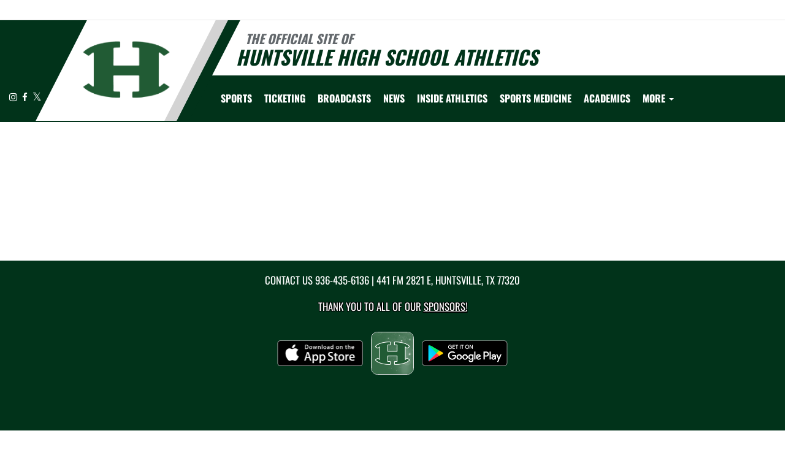

--- FILE ---
content_type: text/html; charset=utf-8
request_url: https://www.google.com/recaptcha/api2/aframe
body_size: 268
content:
<!DOCTYPE HTML><html><head><meta http-equiv="content-type" content="text/html; charset=UTF-8"></head><body><script nonce="oW1YLnsK04RTcLIgPUPDQw">/** Anti-fraud and anti-abuse applications only. See google.com/recaptcha */ try{var clients={'sodar':'https://pagead2.googlesyndication.com/pagead/sodar?'};window.addEventListener("message",function(a){try{if(a.source===window.parent){var b=JSON.parse(a.data);var c=clients[b['id']];if(c){var d=document.createElement('img');d.src=c+b['params']+'&rc='+(localStorage.getItem("rc::a")?sessionStorage.getItem("rc::b"):"");window.document.body.appendChild(d);sessionStorage.setItem("rc::e",parseInt(sessionStorage.getItem("rc::e")||0)+1);localStorage.setItem("rc::h",'1769078273824');}}}catch(b){}});window.parent.postMessage("_grecaptcha_ready", "*");}catch(b){}</script></body></html>